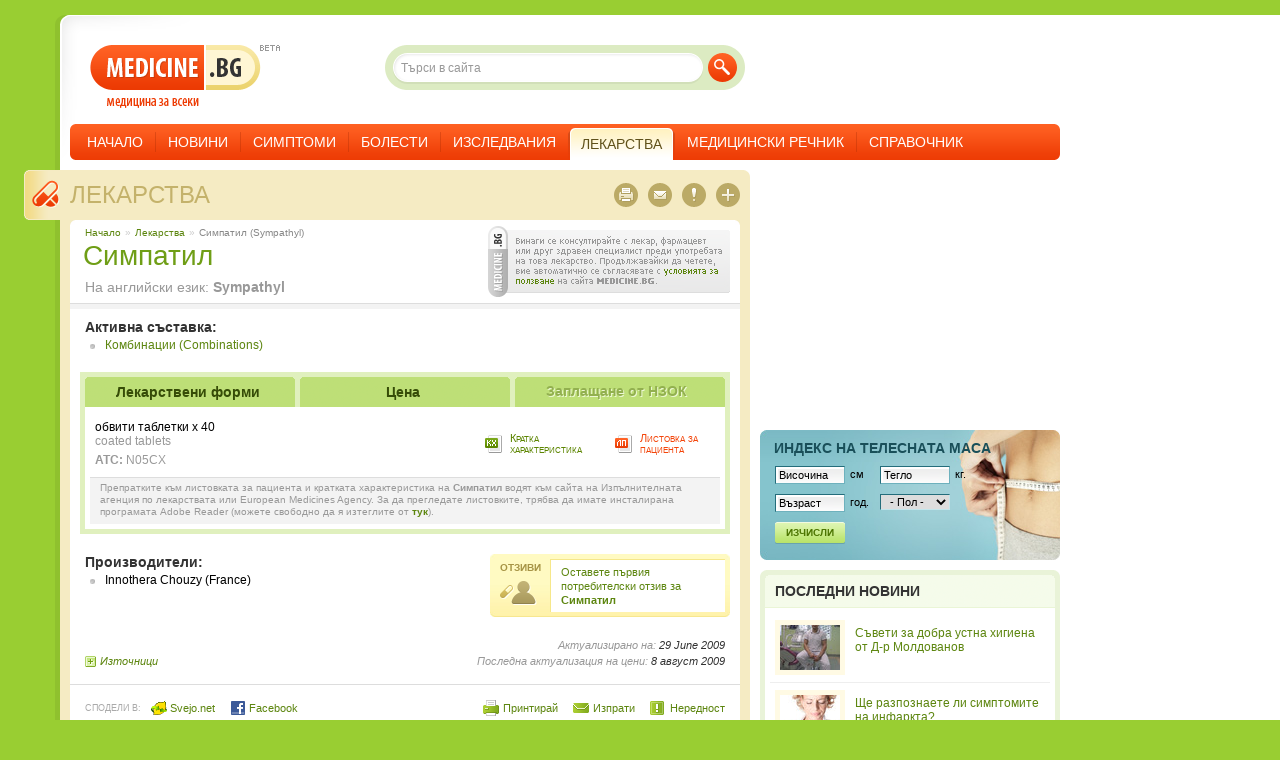

--- FILE ---
content_type: text/html; charset=UTF-8
request_url: https://www.medicine.bg/lekarstva/sympathyl
body_size: 8237
content:
<!DOCTYPE html PUBLIC "-//W3C//DTD XHTML 1.0 Transitional//EN" "http://www.w3.org/TR/xhtml1/DTD/xhtml1-transitional.dtd">
<html xmlns="http://www.w3.org/1999/xhtml" lang="bg" xml:lang="bg" id="medicine">
<head>
<meta http-equiv="Content-Type" content="text/html; charset=utf-8" />
<meta http-equiv="content-language" content="bg, en">
<meta name="description" content="Симпатил (Sympathyl) - активни съставки, лекарствени форми, цена, кратка характеристика на продукта, листовка за пациента. Други лекарства с активно вещество Combinations." />
<meta name="author" content="medicine.bg">
<meta name="copyright" content="2009, medicine.bg">
<meta name="no-email-collection" content="http://www.unspam.com/noemailcollection/" />
<meta name="google-site-verification" content="_p7DLhgd8jhzxU8vuvDenyY5idmmtrABaF-fAEPuoX8" />
<title>Симпатил (Sympathyl) - цена, листовка | Лекарства | MEDICINE.BG &reg;</title>
<link rel="shortcut icon" href="/public/images/front/favicon.ico" type="image/x-icon" />
<link rel="stylesheet" href="/public/styles/front/styles.css?v=17" media="screen" />
<link rel="stylesheet" href="/public/styles/front/print.css?v=1" media="print" />
<!--[if IE 6]>
<link rel="stylesheet" href="/public/styles/front/ie6.css?v=1" media="screen" />
<![endif]-->


<!-- BETA -->
<script type="text/javascript">if (window != top) top.location.href = location.href;</script>
<!-- end of BETA -->

<script type="text/javascript" language="javascript" src="http://ajax.googleapis.com/ajax/libs/jquery/1.4.2/jquery.min.js"></script>
<script type="text/javascript" language="javascript" src="/public/js/common.js?v=3"></script>

</head>

<body>


<div id="fb-root"></div>

<script type="text/javascript">
  window.fbAsyncInit = function() {
    FB.init({
      status: true,
      cookie: true,
      xfbml: true,
      oauth : true
    });
  };
  (function(d){
    var js, id = 'facebook-jssdk'; if (d.getElementById(id)) {return;}
    js = d.createElement('script'); js.id = id; js.async = true;
    js.src = "//connect.facebook.net/bg_BG/all.js";
    d.getElementsByTagName('head')[0].appendChild(js);
  }(document));
</script>


  <div id="wrapper">

  <!-- ********************* -->
  <!--         Header        -->
  <!-- ********************* -->
  <div id="header">
    <a id="logo" href="/"><strong>Medicine.bg</strong> - медицина за всеки</a>
    <strong id="label_beta">Beta</strong>
    <div id="main_navigation">
      <ul class="level_1 clearfix">
        <li class="first"><a href="/">Начало</a></li>
        <li class="multiple "><a href="/novini/">Новини</a>
          <ul class="level_2 clearfix">
            <li class="m_top_decoration"></li>
                        <li><a href="/novini/zdravni-novini/">Здравни новини</a></li>
                        <li><a href="/novini/hranene-i-dieti/">Хранене и диети</a></li>
                        <li><a href="/novini/krasota-i-estetika/">Красота и естетика</a></li>
                        <li><a href="/novini/seksualno-zdrave/">Сексуално здраве</a></li>
                        <li><a href="/novini/fitnes-i-tonus/">Фитнес и тонус</a></li>
                        <li><a href="/novini/psihichno-zdrave/">Психично здраве</a></li>
                        <li><a href="/novini/relaks-i-antistres/">Релакс и антистрес</a></li>
                        <li><a href="/novini/prevenciya-i-higiena/">Превенция и хигиена</a></li>
                        <li><a href="/novini/bremennost-i-maychinstvo/">Бременност и майчинство</a></li>
                        <li><a href="/novini/lyubopitno/">Любопитно</a></li>
                      </ul>
        </li>
        <li><a href="/simptomi/">Симптоми</a></li>
        <li><a href="/bolesti/">Болести</a></li>
        <li><a href="/izsledvaniya/">Изследвания</a></li>
        <li class="multiple  selected selected_multiple"><a href="/lekarstva/"><span>Лекарства</span></a>
          <ul class="level_2 clearfix">
            <li class="m_top_decoration"></li>
            <li><a href="/lekarstva/lekarstveni-produkti/bgA/" style="padding-right: 0;">Лекарствени продукти</a></li>
            <li><a href="/lekarstva/aktivni-veshtestva/bgA/">Активни съставки</a></li>
            <li><a href="/lekarstva/ceni/bgA/">Цени на лекарствата</a></li>
            <li><a href="/lekarstva/nzok/bgA/">НЗОК</a></li>
            <li><a href="/atc/">ATC</a></li>
                      </ul>
        </li>
        <li><a href="/medicinski-rechnik/">Медицински речник</a></li>
                <li class="multiple last"><a href="/spravochnik/">Справочник</a>
          <ul class="level_2 clearfix">
            <li class="m_top_decoration"></li>
            <li><a href="/apteki/">Аптеки</a></li>
            <li><a href="/bolnici/">Болници</a></li>
            <li><a href="/laboratorii/">Лаборатории</a></li>
            <li><a href="/lekari/">Лекари</a></li>
                        <li><a href="/lekari/registraciya/">Регистрация на лекари</a></li>
            <li><a href="/lekari/vhod/">Вход за лекари</a></li>
                      </ul>
        </li>
                
      </ul>
    </div>
    <div id="site_search">
      <form method="get" id="globalSearchForm" name="globalSearchForm" action="/index.php">
        <input class="hidden" type="hidden" name="module" value="search" id="search_module" />
        <input class="hidden" type="hidden" name="action" value="search" />
        <input type="text" name="data[search_str]" id="global_search_str" value="Търси в сайта" onfocus="if(this.value == 'Търси в сайта'){this.value = ''}" onblur="if(this.value == ''){this.value = 'Търси в сайта'}" />
        <button type="submit" id="global_search_submit">Търси</button>
      </form>
    </div>

  </div>
  <!-- end of header -->


  <!-- ********************* -->
  <!--         Content       -->
  <!-- ********************* -->
  <div id="content" class="clearfix">
      <div id="center_column">

  <div id="drug" class="box_1 box_1_tan clearfix">

    <div><img class="icon" src="/public/images/front/icon_medicines_page.gif" /></div>
    <span class="dummy_title"><a href="/lekarstva/">Лекарства</a></span>

    <div class="item_full_info box_2 single_column clearfix">
      <span class="b_2_dec_t"><span></span></span>

      <div class="breadcrumbs">
        <ul>
          <li><a href="/">Начало</a></li>
          <li>&raquo;</li>
          <li><a href="/lekarstva/">Лекарства</a></li>
          <li>&raquo;</li>
          <li class="selected">Симпатил (Sympathyl)</li>
        </ul>
      </div>

      
            <h1 class="long">Симпатил</h1>
      <p class="term_translation">На английски език: <strong>Sympathyl</strong></p>
      
      <a class="drug_disclamer" href="/uslovia/" title="условия за ползване"><img src="/public/images/front/drug_disclamer.gif" alt="условия за ползване" longdesc="Винаги се консултирайте с Вашия лекар, фармацевт или друг здравен специалист преди употребата на това лекарство. Продължавайки да четете, вие автоматично се съгласявате с условията за ползване на сайта МЕDICINE.BG." /></a>

            <div class="drug_generic_names">
        <h2>Активна съставка:</h2>
        <ul>
                  <li><a href="/lekarstva/combinations/">Комбинации (Combinations)</a></li>
                </ul>
      </div>
      
      <div id="drug_info_widget" class="tab_holder_4">

        <ul class="tab_navigation_4">
          <li id="drug_info_common_button"><a href="#drug_info_common">Лекарствени форми</a></li>
          <li id="drug_info_prices_button">
            <a href="#drug_info_prices">Цена</a>
                      </li>
          <li id="drug_info_nzok_button" class="ui-tabs-disabled">
            <a href="#drug_info_nzok">Заплащане от НЗОК</a>
                        <span class="highlight">Заплащане от НЗОК</span>
            <span class="tooltip_content" style="display:none">Няма налична информация.</span>
                      </li>
        </ul>

        <div id="drug_info_common" class="section">
          <h2>Лекарствени форми</h2>
          <table cellspacing="0" cellpadding="0" border="0">
                        <tr>
              <td class="first" valign="middle">
                                обвити таблетки  x 40
                <span class="name_en">coated tablets</span>
                                                <div class="atc">
                  <strong>ATC:</strong>
                  <ul>
                                        <li><a href="#atc_N05CX">N05CX</a></li>
                                      </ul>
                </div>
                              </td>
              <td class="last" valign="middle">
                                                <a class="button_lp pdf lp_link" href="http://www.medicine.bg/public/listovka/4807s.pdf" target="_blank" entry_id="3840">Листовка за пациента</a>
                                                                                <a class="button_khl pdf khp_link" href="http://www.medicine.bg/public/listovka/4807d.pdf" target="_blank" entry_id="3840">Кратка характеристика</a>
                              </td>
            </tr>
                      </table>
                    <p>Препратките към листовката за пациента и кратката характеристика на <strong>Симпатил</strong> водят към сайта на Изпълнителната агенция по лекарствата или European Medicines Agency. За да прегледате листовките, трябва да имате инсталирана програмата Adobe Reader (можете свободно да я изтеглите от <a target="_blank" rel="nofollow" href="http://get.adobe.com/reader/">тук</a>).</p>
                  </div>

        <div id="drug_info_prices" class="section">
                  <h2>Цена</h2>
          <table cellspacing="0" cellpadding="0" border="0">
                        <tr class="drug_label">
              <td colspan="2">Симпатил обвити таблетки
                            <span class="no_recipy">без рецепта</span>
                          </tr>
                            <tr class="drug_price price_last">
                <td class="first"> x 40</td>
                <td class="last">6.81 лв.</td>
              </tr>
                                    </table>
          <p>Максимална цена (с ДДС) за разпространение на <strong>Симпатил</strong> в аптеките, утвърдена от Комисията по цените на лекарствените продукти към Министерски съвет.</p>
                </div>

        <div id="drug_info_nzok" class="section">
                </div>

      </div>

      <div class="box_rating reviews_widget clearfix">
        <span class="r_top_right"></span>
        <span class="r_top_left"></span>
        <div>
        <span class="reviews_icon"></span>
        </div>
        <h2>Отзиви</h2>
        <div class="box_rating_content">
                    <p class="first_vote"><a href="/lekarstva/sympathyl/otziv">Оставете първия потребителски отзив за <strong>Симпатил</strong></a></p>
                  </div>
        <span class="clear"></span>
        <span class="r_bottom_right"></span>
        <span class="r_bottom_left"></span>
      </div>

      
            <div class="drug_manufacturers">
        <h2>Производители:</h2>
        <ul>
                  <li>Innothera Chouzy  (France)</li>
                </ul>
      </div>
      
      <p class="meta">
        <span class="update_date"><strong>Актуализирано на:</strong> 29 June 2009</span>
        <br />
        <span class="update_date"><strong>Последна актуализация на цени:</strong> 8 август 2009</span>
                        <span class="item_source"><a id="S_source_toggle_button" href="javascript:;">Източници</a></span>
        <div id="S_source_box">
          <p><img src="/public/images/front/item_source_drugs.gif" alt="Лекарствен справочник - източници" /></p>
        </div>
      </p>

      <span class="clear"></span>

      <div id="item_share" class="item_share clearfix">
        <h3>Сподели в:</h3>        
        <a id="action_report_link_2" class="report action" href="#" ajaxurl="/?module=contacts&action=report_form">Нередност</a>
        <a id="action_send_link_2" class="send_to action" href="#" ajaxurl="/?module=contacts&action=send_to_friend_form&send_to_title=%D0%A1%D0%B8%D0%BC%D0%BF%D0%B0%D1%82%D0%B8%D0%BB">Изпрати</a>
        <a class="print action" href="javascript:window.print();">Принтирай</a>
        
        <a class="bookmark" rel="nofollow" href="http://svejo.net/story/submit_by_url?url=http://www.medicine.bg/lekarstva/sympathyl&amp;title=&amp;summary=" target="_blank"><img src="/public/images/front/icon_svejo.png" /> Svejo.net</a>
        <a class="bookmark" rel="nofollow" href="http://facebook.com/sharer.php?u=http://www.medicine.bg/lekarstva/sympathyl&amp;t=Симпатил"><img src="/public/images/front/icon_facebook.gif" /> Facebook</a>
      </div>
      
      <div id="item_actions">
        <ul>
          <li class="action_print"><a class="tooltip_hint" href="javascript:window.print();"><span class="tooltip_2"><span class="tooltip_2_wrapper"><span class="tooltip_arrow"></span>Принтирай статията</span></span></a></li>
          <li class="action_send"><a id="action_send_link" class="tooltip_hint" href="#" ajaxurl="/?module=contacts&action=send_to_friend_form&send_to_title=%D0%A1%D0%B8%D0%BC%D0%BF%D0%B0%D1%82%D0%B8%D0%BB"><span class="tooltip_2"><span class="tooltip_2_wrapper"><span class="tooltip_arrow"></span>Изпрати статията на приятел</span></span></a></li>
          <li class="action_report"><a id="action_report_link" class="tooltip_hint" href="#" ajaxurl="/?module=contacts&action=report_form"><span class="tooltip_2"><span class="tooltip_2_wrapper"><span class="tooltip_arrow"></span>Съобщи за нередност</span></span></a></li>
          <li class="action_share">
            <a id="share_button" class="tooltip_hint" href="javascript:;"><span class="tooltip_2"><span class="tooltip_2_wrapper"><span class="tooltip_arrow"></span>Сподели статията</span></span></a>
            <span id="share_options" class="tooltip_2">
<span class="tooltip_2_wrapper">
	<a id="share_options_close" href="javascript:;">x</a>
  <a class="bookmark" rel="nofollow" href="http://pipe.bg/submit.php?url=http://www.medicine.bg/lekarstva/sympathyl&amp;title=Симпатил&amp;bodytext=" target="_blank"><img src="/public/images/front/icon_pipe.png" /> Pipe.bg</a>
  <a class="bookmark" rel="nofollow" href="http://svejo.net/story/submit_by_url?url=http://www.medicine.bg/lekarstva/sympathyl&amp;title=Симпатил&amp;summary=" target="_blank"><img src="/public/images/front/icon_svejo.png" /> Svejo.net</a>
  <a class="bookmark" rel="nofollow" href="http://ping.bg/buzz/buzz_submit_popup/?url=http://www.medicine.bg/lekarstva/sympathyl&amp;title=Симпатил&amp;description=" target="_blank"><img src="/public/images/front/icon_ping.jpg" /> Ping.bg</a>
  <a class="bookmark" rel="nofollow" href="http://lubimi.com/login.php/?action=add&popup=1&address=http://www.medicine.bg/lekarstva/sympathyl&amp;title=Симпатил&amp;description=" target="_blank"><img src="/public/images/front/icon_lubimi.gif" /> Lubimi.com</a>
  <a class="bookmark last" rel="nofollow" href="http://facebook.com/sharer.php?u=http://www.medicine.bg/lekarstva/sympathyl&amp;t=Симпатил" target="_blank"><img src="/public/images/front/icon_facebook.gif" /> Сподели във Facebook</a>
</span>
</span>           </li>
        </ul>
      </div>      

      <span class="b_2_dec_b"><span></span></span>
    </div>

        <!-- РАЗБИВКА НА ATC КОДА -->
    <div id="drug_atc" class="additional_info box_2 clearfix">
      <span class="b_2_dec_t"><span></span></span>
      <h2>Лекарствена група според <span class="help" title="Анатомо терапевтично-химична класификация">ATC</span> класификацията на <span class="help" title="Световна Здравна Органиация">СЗО</span></h2>
      <div class="adsense_336_280">
  <script type="text/javascript"><!--
  google_ad_client = "ca-pub-3416826496547304";
  /* Under Article 336 x 280 */
  google_ad_slot = "5228054006";
  google_ad_width = 336;
  google_ad_height = 280;
  //-->
  </script>
  <script type="text/javascript" src="//pagead2.googlesyndication.com/pagead/show_ads.js"></script>
</div>
            <div id="atc_N05CX" class="atc_box act_box_last">
        <ul>
                  <li>
            <strong>N</strong>
                        <a href="/atc/nervna-sistema-N">Нервна система</a>
                      </li>
                  <li>
            <strong>N05</strong>
                        <a href="/atc/psiholeptici-N05">Психолептици</a>
                      </li>
                  <li>
            <strong>N05C</strong>
                        <a href="/atc/sanotvorni-i-sedativni-sredstva-N05C">Сънотворни и седативни средства</a>
                      </li>
                  <li>
            <strong>N05CX</strong>
                        <a href="/atc/sanotvorni-i-sedativni-sredstva-v-kombinaciya-s-izklyuchenie-na-barbiturati-N05CX">Сънотворни и седативни средства в комбинация, с изключение на барбитурати</a>
                      </li>
                </ul>
      </div>
            <span class="b_2_dec_b"><span></span></span>
    </div>
    <!-- end of РАЗБИВКА НА ATC КОДА -->
    

        <!-- ЛЕКАРСТВА СЪС СЪШАТА АКТИВНА СЪСТАВКА -->
    <div class="additional_info box_2">
      <span class="b_2_dec_t"><span></span></span>
      <div id="drugs_same_inns" class="related_drugs section">
        <h2>
          Други лекарства с активна съставка                    <strong><a href="/lekarstva/combinations/">Combinations</a></strong>                  </h2>

        <ul class="clearfix">
                    <li><a href="/lekarstva/tothema">Toт'хема</a></li>
                    <li><a href="/lekarstva/agiolax">Агиолакс</a></li>
                    <li><a href="/lekarstva/aconitum-homaccord">Аконитум-Хомакорд</a></li>
                    <li><a href="/lekarstva/amol-heilkrautergest">Амол</a></li>
                    <li><a href="/lekarstva/angin-heel-s">Ангин-Хил С</a></li>
                    <li><a href="/lekarstva/arnica-heel">Арника-Хил</a></li>
                    <li><a href="/lekarstva/belladonna-homaccord">Беладона-Хомакорд</a></li>
                    <li><a href="/lekarstva/berocca-calcium-and-magnesium">Берока Калциий и Магнезий</a></li>
                    <li><a href="/lekarstva/bryaconeel">Бриаконил</a></li>
                    <li><a href="/lekarstva/bronchalis-heel">Бронхалис-Хил</a></li>
                  </ul>

                <ul class="clearfix">
                    <li><a href="/lekarstva/bronchicum-elixir">Бронхикум Еликсир</a></li>
                    <li><a href="/lekarstva/bronchicum-elixir-n">Бронхикум Еликсир N</a></li>
                    <li><a href="/lekarstva/bronchicum-elixir-s">Бронхикум Еликсир S</a></li>
                    <li><a href="/lekarstva/bronchicum-pastillen">Бронхикум Пастили</a></li>
                    <li><a href="/lekarstva/valerianaheel">Валерианахил</a></li>
                    <li><a href="/lekarstva/vertigoheel">Вертигохил</a></li>
                    <li><a href="/lekarstva/viburcol-n">Вибуркол Н</a></li>
                    <li><a href="/lekarstva/vivoton-s">Вивотон S</a></li>
                    <li><a href="/lekarstva/vishiven">Вишивен</a></li>
                    <li><a href="/lekarstva/wishnevsky">Вишневски</a></li>
                  </ul>
        
                <div class="show_more clearfix">
          <a class="button_3" href="/lekarstva/combinations/">Виж всички лекарства</a>
        </div>
              </div>
      <span class="b_2_dec_b"><span></span></span>
    </div>
    <!-- end of ЛЕКАРСТВА СЪС СЪШАТА АКТИВНА СЪСТАВКА -->
    

    
        
    
    <div class="additional_info box_2">
      <span class="b_2_dec_t"><span></span></span>
      <div id="bda_report">
        <p>Докладвай за нежелана лекарствена реакция чрез <a rel="nofollow" href="http://www.bda.bg/pharmacovig/yellowcard/form.htm"><strong>електронния формуляр</strong></a> на Изпълнителната агенция по лекарствата или по горещата телефонна линия <span class="phone">02 / 943 40 46</span>.</p>
      </div>
      <span class="b_2_dec_b"><span></span></span>
    </div>

    <span class="b_1_dec"><span></span></span>
  </div>

</div>

<div id="right_column">
	
  
    
        <div id="adspot_1">
<script type="text/javascript"><!--
google_ad_client = "pub-3416826496547304";
/* 300x250 Premium */
google_ad_slot = "8968780856";
google_ad_width = 300;
google_ad_height = 250;
//-->
</script>
<script type="text/javascript"
src="http://pagead2.googlesyndication.com/pagead/show_ads.js">
</script>
</div>          <div id="bmi_300x120">
  <h2><a href="/instrumenti/indeks-na-telesnata-masa">Индекс на телеснaта маса</a></h2>
  <form class="form_3" action="/" method="post">
    <input type="hidden" name="module" value="tools" />
    <input type="hidden" name="submodule" value="bmi" />
    <div class="left">
      <input class="text" type="text" name="data[height]" value="Височина" onfocus="if(this.value == 'Височина'){this.value = ''}" onblur="if(this.value == ''){this.value = 'Височина'}" />
      <span class="metric">см</span>
      <span class="clear"></span>
    </div>
    <div class="left">
      <input class="text" type="text" name="data[weight]" value="Тегло" onfocus="if(this.value == 'Тегло'){this.value = ''}" onblur="if(this.value == ''){this.value = 'Тегло'}" />
      <span class="metric">кг.</span>
      <span class="clear"></span>
    </div>
    <div class="left">
      <input class="text" type="text" name="data[age]" value="Възраст" onfocus="if(this.value == 'Възраст'){this.value = ''}" onblur="if(this.value == ''){this.value = 'Възраст'}" />
      <span class="metric">год.</span>
      <span class="clear"></span>
    </div>
    <div class="left">
      <select name="data[gender]">
        <option >- Пол -</option>
        <option value="0">мъж</option>
        <option value="1">жена</option>
      </select>
      <span class="clear"></span>
    </div>
    <span class="clear"></span>
    <button type="submit">Изчисли</button>
  </form>
</div>          <div id="more_news" class="box_13">
  <h2>Последни новини</h2>
    <a href="/novini/saveti-za-dobra-ustna-higiena-ot-d-r-moldovanov">
    <img src="/public/upload/images/news/_20170428_5him4/1zabiografia_thumb_3.jpg" />
    <span>Съвети за добра устна хигиена от Д-р Молдованов</span>
  </a>
    <a href="/novini/shte-razpoznaete-li-simptomite-na-infarkta">
    <img src="/public/upload/images/news/_20131122_Y8n83/infarktnamiokarda_thumb_3.jpg" />
    <span>Ще разпознаете ли симптомите на инфаркта? </span>
  </a>
    <a href="/novini/pri-tejest-v-stomaha-obarnete-vnimanie-na-hraneneto">
    <img src="/public/upload/images/news/_20131107_xDbD/podutstomah_thumb_3.jpg" />
    <span>При тежест в стомаха обърнете внимание на храненето </span>
  </a>
    <a href="/novini/koi-vitamini-se-vklyuchvat-v-bitkata-s-ponijeniya-imunitet">
    <img src="/public/upload/images/news/_20131031_dR7wz/vitaminiminerali_thumb_3.jpg" />
    <span>Кои витамини се включват в битката с понижения имунитет</span>
  </a>
    <a href="/novini/po-rannoto-mahane-na-pampersa-pazi-decata-ot-uroinfekcii" class="last">
    <img src="/public/upload/images/news/_20131022_Hr33F/bebespampers_thumb_3.jpg" />
    <span>По-ранното махане на памперса пази децата от уроинфекции</span>
  </a>
    <span class="bottom_decoration"></span>
</div>          <div id="doctor_register_banner_300x130">
  <a href="/lekari/registraciya/">Регистрация на лекар</a>
  <h2>Вие сте лекар?</h2>
  <p>Създайте подробен профил и представете вашата практика.</p>
</div>          <div id="facebook_fanbox" class="facebook_widget">
  <fb:fan profile_id="111188056908" stream="0" connections="10" logobar="0" width="300" css="http://svest.no-ip.org/medicine/public/styles/front/facebook_1.css?3"></fb:fan>
  <a href="http://www.facebook.com/medicine.bg">Medicine.bg във Facebook</a>
</div>    
</div>

    </div>
  <!-- end of content -->

  <!-- ********************* -->
  <!--         Footer         -->
  <!-- ********************* -->

  <div id="footer" class="clearfix">
    <p id="copyright">&copy; 2006-2017 Medicine.BG. Всички права запазени!</p>

    <ul class="menu_1">
      <li class="first"><a href="/">Начало</a></li>
      <li><a href="/novini/">Новини</a></li>
      <li><a href="/simptomi/">Симптоми</a></li>
      <li><a href="/bolesti/">Болести</a></li>
      <li><a href="/izsledvaniya/">Изследвания</a></li>
      <li class="selected"><a href="/lekarstva/">Лекарства</a></li>
      <li><a href="/atc/">ATC</a></li>
      <li><a href="/medicinski-rechnik/">Медицински речник</a></li>
          </ul>

    <ul class="menu_3">
            <li><a href="/novini/zdravni-novini/">Здравни новини</a></li>
            <li><a href="/novini/hranene-i-dieti/">Хранене и диети</a></li>
            <li><a href="/novini/krasota-i-estetika/">Красота и естетика</a></li>
            <li><a href="/novini/seksualno-zdrave/">Сексуално здраве</a></li>
            <li><a href="/novini/fitnes-i-tonus/">Фитнес и тонус</a></li>
            <li><a href="/novini/psihichno-zdrave/">Психично здраве</a></li>
            <li><a href="/novini/relaks-i-antistres/">Релакс и антистрес</a></li>
            <li><a href="/novini/prevenciya-i-higiena/">Превенция и хигиена</a></li>
            <li><a href="/novini/bremennost-i-maychinstvo/">Бременност и майчинство</a></li>
            <li><a href="/novini/lyubopitno/">Любопитно</a></li>
                </ul>

    <ul class="menu_2">
      <li class="first"><a href="/za-saita/">За сайта</a></li>
      <li><a href="/partners/">Партньори</a></li>
      <li><a href="/uslovia/">Условия за ползване</a></li>
                  <li><a href="/docs/media_kit.pdf" target="_blank">Реклама</a></li>
      <li><a href="/kontakti/">Контакти</a></li>
    </ul>

    <p id="disclamer" class="clear">Съдържанието на MEDICINE.BG® се предоставя единствено с информативна цел. За конкретен медицински съвет, диагноза или лечение, се консултирайте с лекар или друг здравен специалист.</p>

    <span class="decoration top_right"></span>
    <span class="decoration bottom_left"></span>
    <span class="decoration bottom_right"></span>
    <span class="clear"></span>
  </div>
  <!-- end of footer -->

</div>

<script language="javascript">
$sReg.set('/env/rel_root', '/')
$sReg.set('/env/debug', '0')
$sReg.set('/env/lang', 'bg')
</script>
<script type="text/javascript" language="javascript">
                jQuery(function($) {
                    $.loadScript("/public/js/modules/medicines_show_one.js", function(){}, 1);
                });
                </script>
<script type="text/javascript" language="javascript" src="/public/js/jquery/jquery.cookie.js"></script>


<span class="ui-tabs-hide">
<!-- NACHALO NA TYXO.BG BROYACH -->
<script  type="text/javascript">
<!--
d=document;
d.write('<img width="80" height="15" border="0" alt="Tyxo.bg counter"');
d.write(' src="http://cnt.tyxo.bg/68926?rnd='+Math.round(Math.random()*2147483647));
d.write('&sp='+screen.width+'x'+screen.height+'&r='+escape(d.referrer)+'" />');
//-->
</script>
<!-- KRAI NA TYXO.BG BROYACH -->
</span>


<script type="text/javascript">
var gaJsHost = (("https:" == document.location.protocol) ? "https://ssl." : "http://www.");
document.write(unescape("%3Cscript src='" + gaJsHost + "google-analytics.com/ga.js' type='text/javascript'%3E%3C/script%3E"));
</script>
<script type="text/javascript">
try {
var pageTracker = _gat._getTracker("UA-7380151-1");
pageTracker._trackPageview();
} catch(err) {}
</script>



<span class="load_time">Page generation time: 0.20475 seconds</span>
</body>
</html>

--- FILE ---
content_type: text/html; charset=utf-8
request_url: https://www.google.com/recaptcha/api2/aframe
body_size: 268
content:
<!DOCTYPE HTML><html><head><meta http-equiv="content-type" content="text/html; charset=UTF-8"></head><body><script nonce="QbJd_ptfZRFor3FJZCHGQg">/** Anti-fraud and anti-abuse applications only. See google.com/recaptcha */ try{var clients={'sodar':'https://pagead2.googlesyndication.com/pagead/sodar?'};window.addEventListener("message",function(a){try{if(a.source===window.parent){var b=JSON.parse(a.data);var c=clients[b['id']];if(c){var d=document.createElement('img');d.src=c+b['params']+'&rc='+(localStorage.getItem("rc::a")?sessionStorage.getItem("rc::b"):"");window.document.body.appendChild(d);sessionStorage.setItem("rc::e",parseInt(sessionStorage.getItem("rc::e")||0)+1);localStorage.setItem("rc::h",'1769026505224');}}}catch(b){}});window.parent.postMessage("_grecaptcha_ready", "*");}catch(b){}</script></body></html>